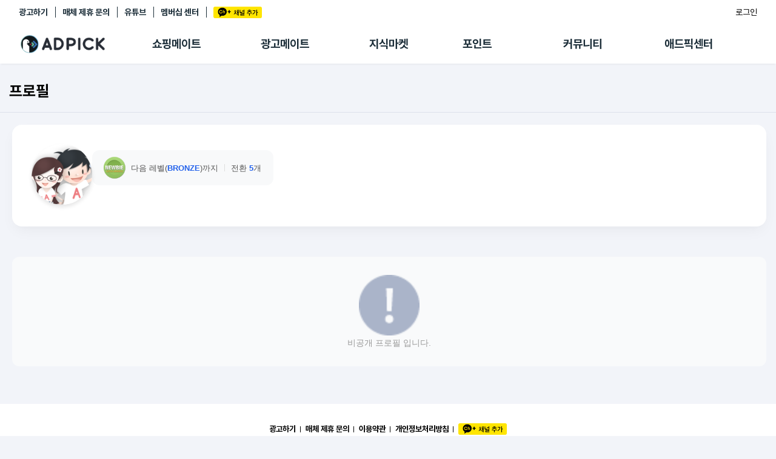

--- FILE ---
content_type: text/html; charset=UTF-8
request_url: https://adpick.co.kr/?ac=profile&affid=2d6125
body_size: 44177
content:
<!DOCTYPE html>
<html lang="ko">
<head>
    <!-- Google Tag Manager -->
    <script>(function(w,d,s,l,i){w[l]=w[l]||[];w[l].push({'gtm.start':
                new Date().getTime(),event:'gtm.js'});var f=d.getElementsByTagName(s)[0],
            j=d.createElement(s),dl=l!='dataLayer'?'&l='+l:'';j.async=true;j.src=
            'https://www.googletagmanager.com/gtm.js?id='+i+dl;f.parentNode.insertBefore(j,f);
        })(window,document,'script','dataLayer','GTM-KKDCP3T');</script>
    <!-- End Google Tag Manager -->

	<meta charset="utf-8">
	<title>프로필 | 애드픽</title>
	<meta http-equiv="X-UA-Compatible" content="IE=EDGE" />
	<meta name="naver-site-verification" content="5367db267fcd8a9c746d15f004568a1a2d07aa41"/>
	<meta name="robots" content="ALL">

	<meta name="viewport" content="width=device-width, initial-scale=1.0, maximum-scale=1.0, minimum-scale=1.0, user-scalable=no">

	<!-- facebook metadata -->
    <meta property="og:site_name" content="프로필 | 애드픽">
    <meta property="og:title" content="프로필 | 애드픽">
    <meta property="og:type" content="website">
    <meta property="og:image" content="https://d2nkkkpf88oxbk.cloudfront.net/static/v3.adpick/images/meta_img_02.png">
    <meta property="og:description" content="통장 잔고가 부족하신가요?  지금 바로 가입하시고 재테크를 시작해 보세요!.">

	<!-- twitter metadata -->
	<meta name="twitter:site" content="@adpick">
	<meta name="twitter:creator" content="@adpick">
	<meta name="twitter:url" content="https://www.adpick.co.kr">
	<meta name="twitter:title" content="프로필 | 애드픽">
	<meta name="twitter:description" content="통장 잔고가 부족하신가요?  지금 바로 가입하시고 재테크를 시작해 보세요!.">
	<meta name="twitter:card" content="summary_large_image">
	<meta name="twitter:image" content="https://d2nkkkpf88oxbk.cloudfront.net/static/v3.adpick/images/meta_img_02.png">

	<meta name="keywords" content="애드픽, ADPICK, 앱테크추천, 앱테크, 돈버는앱, 돈버는어플, 앱테크수익, 포인트 현금화, 체험단, 체험단신청, 블로그체험단, 인스타그램체험단, 캐시백, 쇼핑캐시백, 제휴마케팅, 어필리에이트 마케팅, 어필리에이트 수익">
	<meta name="abstract" content="통장 잔고가 부족하신가요?  지금 바로 가입하시고 재테크를 시작해 보세요!.">
	<meta name="subject" content="애드픽 영향력이 수익이 되는 곳">
	<meta name="description" content="통장 잔고가 부족하신가요?  지금 바로 가입하시고 재테크를 시작해 보세요!.">

	<meta name="google-site-verification" content="O78e8bG0nqgYmGA9e4xTF63k_z1dRJzGgxKOCRcfHGk" />
	<meta name="format-detection" content="telephone=no">

	<meta name="apple-mobile-web-app-status-bar-style" content="black">
	<link rel="apple-touch-icon-precomposed" href="https://d2nkkkpf88oxbk.cloudfront.net/static/adpick/images/apple_touch_icon_precomposed.png?1">

	<link rel="apple-touch-startup-image" href="https://d2nkkkpf88oxbk.cloudfront.net/static/adpick/images/apple_touch_startup_image.jpg">
	<link rel="apple-touch-startup-image" href="https://d2nkkkpf88oxbk.cloudfront.net/static/adpick/images/apple_touch_startup_image_640x1136.jpg" media="(device-width: 320px) and (device-height: 568px) and (-webkit-device-pixel-ratio: 2) and (orientation: portrait)">
	<link rel="apple-touch-startup-image" href="https://d2nkkkpf88oxbk.cloudfront.net/static/adpick/images/apple_touch_startup_image_750x1294.jpg" media="(device-width: 375px) and (device-height: 667px) and (-webkit-device-pixel-ratio: 2) and (orientation: portrait)">
	<link rel="apple-touch-startup-image" href="https://d2nkkkpf88oxbk.cloudfront.net/static/adpick/images/apple_touch_startup_image_1242x2148.jpg" media="(device-width: 414px) and (device-height: 736px) and (-webkit-device-pixel-ratio: 3) and (orientation: portrait)">
	<link rel="apple-touch-startup-image" href="https://d2nkkkpf88oxbk.cloudfront.net/static/adpick/images/apple_touch_startup_image_1125x2436.jpg" media="(device-width: 375px) and (device-height: 812px) and (-webkit-device-pixel-ratio: 3) and (orientation: portrait)">
	<link rel="apple-touch-startup-image" href="https://d2nkkkpf88oxbk.cloudfront.net/static/adpick/images/apple_touch_startup_image_1536x2048.jpg" media="(min-device-width: 768px) and (max-device-width: 1024px) and (-webkit-min-device-pixel-ratio: 2) and (orientation: portrait)">

	<meta name="apple-mobile-web-app-title" content="애드픽">

	<link rel="stylesheet" type="text/css" href="https://d2nkkkpf88oxbk.cloudfront.net/css/jquery-ui/minified/jquery-ui.min.css">
	<link rel="stylesheet" type="text/css" href="https://d2nkkkpf88oxbk.cloudfront.net/css/v2.adpick/om-ui.css?20260119@1768785957">


	
	
	
	
	
	


			<link rel="stylesheet" type="text/css" href="res/css/adpick.quest.css?20260119@1768785957">
		
			<link rel="stylesheet" type="text/css" href="res/css/adpick.profile.css?20260119@1768785957">
		
		
		
	<link rel="stylesheet" type="text/css" href="/res/css/adpick.common.css?20260119@1768785957">
	
			<link rel="stylesheet" type="text/css" href="/res/css/adpick_v3.css?20260119@1768785957">
	
	<link rel="stylesheet" type="text/css" href="/res/css/adpick.hotfix.css?20260119@1768785957">
	<link rel="stylesheet" href="https://cdn.jsdelivr.net/gh/orioncactus/pretendard/dist/web/static/pretendard.css"/>

	<script type="text/javascript" src="https://d2nkkkpf88oxbk.cloudfront.net/static/lib/js/jquery.min.js"></script>
	<script type="text/javascript" src="https://d2nkkkpf88oxbk.cloudfront.net/static/lib/js/jquery-ui.min.js"></script>
	<script type="text/javascript" src="https://d2nkkkpf88oxbk.cloudfront.net/static/lib/js/jquery.cookie.js"></script>
	<script type="text/javascript" src="https://d2nkkkpf88oxbk.cloudfront.net/static/lib/js/jsrender.min_01.js"></script>
	<script type="text/javascript" src="/res/js/common.js?20260119@1768785957"></script>
	<script type="text/javascript" src="https://d2nkkkpf88oxbk.cloudfront.net/static/lib/js/om.custom-ui.js?20260119@1768785957"></script>
	<script type="text/javascript" src="https://d2nkkkpf88oxbk.cloudfront.net/js/adpick/ui.js?20260119@1768785957"></script>
	<script type="text/javascript" src="https://d2nkkkpf88oxbk.cloudfront.net/js/pg/modalpopup.js?20260119@1768785957"></script>
	<script type="text/javascript" src="https://d2nkkkpf88oxbk.cloudfront.net/static/adpick/js/ui.js?20260119@1768785957"></script>
	<script type="text/javascript" src="https://d2nkkkpf88oxbk.cloudfront.net/static/v3.adpick/js/ui.js?20260119@1768785957"></script>
	<script type="text/javascript" src="https://d2nkkkpf88oxbk.cloudfront.net/static/v3.adpick/js/popup.js?20260119@1768785957"></script>

	 
		<!-- 상용버전, 속도와 용량이 최적화됨  -->
		<!-- <script type="text/javascript" src="https://d2nkkkpf88oxbk.cloudfront.net/static/lib/js/vuejs/vue3.2.47.global.js"></script> -->
		<script src="https://d2nkkkpf88oxbk.cloudfront.net/static/lib/js/vuejs/vue@2.js"></script>
		
	<script type="text/javascript" src="https://d2nkkkpf88oxbk.cloudfront.net/static/lib/js/vuejs/vue-clipboard.min.js"></script>
	
	<!-- <script type="text/javascript" src="https://cdn.jsdelivr.net/npm/es6-promise@4/dist/es6-promise.auto.min.js"></script> -->
	<!-- <script src="https://cdnjs.cloudflare.com/ajax/libs/axios/0.18.0/axios.min.js"></script> -->
	<!-- <script type="text/javascript" src="https://cdnjs.cloudflare.com/ajax/libs/url-search-params/1.1.0/url-search-params.js"></script>URLSearchParams polyfill -->
	<!-- <script src="https://cdnjs.cloudflare.com/ajax/libs/babel-polyfill/7.4.4/polyfill.js"></script> -->
	<script type="text/javascript" src="./js/es6-promise.auto.min.js"></script>
	<script type="text/javascript" src="https://d2nkkkpf88oxbk.cloudfront.net/static/lib/js/0.18.0.axios.min_01.js"></script>
	<script type="text/javascript" src="./js/url-search-params.js"></script>
	<script type="text/javascript" src="./js/polyfill.js"></script>

	<script src="/res/vue/dist/app.js?20260119@1768785957"></script>

			

</head>

<body  class="
						body-page-profile  
	MAC Chrome 
	 
	 
">


<!-- Google Tag Manager (noscript) -->
<noscript><iframe src="https://www.googletagmanager.com/ns.html?id=GTM-KKDCP3T" height="0" width="0" style="display:none;visibility:hidden"></iframe></noscript>
<!-- End Google Tag Manager (noscript) -->

	
<div class="modal-popup modal-popup-alert" id="modalPopupAlert">
    <div class="modal">
        <div class="inner">
            <div class="popup-title">
                <h1 class="title" id="modalPopupAlertTitle"></h1>
                <p class="desc" id="modalPopupAlertMsg"></p>
            </div>

            <div class="popup-content" id="modalPopupAlertContent"></div>

            <div class="popup-btn-group">
                <button type="button" class="popup-btn type-cancel" id="modalPopupAlertCancel" onclick="onPopupClose('#modalPopupAlert');">닫기</button>
                <a href="#" target="_blank" class="popup-btn type-confirm" id="modalPopupAlertConfirm">확인</a>
            </div>
        </div>
    </div>
    <div class="modal-popup-bg" onclick="onPopupClose('#modalPopupAlert');"></div>
</div>

<div class="modal-popup modal-popup-alert" id="modalPopupNotLogin">
    <div class="modal">
        <div class="inner">
            <div class="popup-title">
                <h1 class="title">쉽고 빠르게 수익을 내보세요!</h1>
            </div>

            <div class="popup-content">
                <p>회원가입을 하시면 앱을 홍보해<br />수익을 올릴 수 있는 링크가 발급됩니다!<br /><br />놀라운 수익을 낼 수 있는 애드픽을 시작해보세요!</p>
            </div>

            <div class="popup-btn-group">
                <a href="https://adpick.co.kr/?ac=login&nurl=" class="popup-btn type-confirm">5초만에 가입하고 혜택받기</a>
            </div>
        </div>
    </div>
    <div class="modal-popup-bg" onclick="notLoggedUserClose();"></div>
</div>



<!-- 판매형 팝업 -->

<div id="popup-modal-bg" class="popup-modal-bg"></div>

<script>

function notLoggedUser()
{
    onPopupShow('#modalPopupNotLogin',"mac");
}

function notLoggedUserClose()
{
    onPopupClose('#modalPopupNotLogin');
}


function onPopupAlert(title,msg,link,content,className)
{
    var VIEW = {
        popup   : document.querySelector('#modalPopupAlert'),
        title   : document.querySelector("#modalPopupAlertTitle"),
        msg     : document.querySelector("#modalPopupAlertMsg"),
        link    : document.querySelector("#modalPopupAlertConfirm"),
        close   : document.querySelector("#modalPopupAlertCancel"),
        content : document.querySelector("#modalPopupAlertContent")
    };

    var addClass = VIEW.popup.getAttribute('data-addClass');
    if( addClass )
    {
        VIEW.popup.classList.remove(addClass);
    }

    VIEW.title.style.display = "";

    if( title )
    {
        VIEW.title.textContent = title;
    }
    else
    {
        VIEW.title.style.display = "none";
    }

    if( msg )
    {
        VIEW.msg.style.display = "";
        VIEW.msg.innerHTML = msg;
    }
    else
    {
        VIEW.msg.style.display = "none";
    }

    if( content )
    {
        VIEW.content.style.display = "";
        VIEW.content.innerHTML = content;
    }
    else
    {
        VIEW.content.style.display = "none";
    }

    if( link )
    {
        VIEW.link.href = link;
        VIEW.link.style.display = '';
        VIEW.close.style.display = '';
    }
    else
    {
        VIEW.link.style.display = 'none';
        VIEW.close.style.display = '';
    }

    if( className )
    {
        VIEW.popup.classList.add(className);
        VIEW.popup.setAttribute('data-addClass',className);
    }
    else
    {

    }
    onPopupShow('#modalPopupAlert',"mac");
}

function onPopupShow(target){

    var target = document.querySelector(target),
        modal = target.querySelector('.modal'),
        body = document.querySelector('body'),
        modalW = modal.offsetWidth,
        modalH = modal.offsetHeight,
        windowH = window.innerHeight;

    target.classList.add('show');
    body.classList.add('popup-active');
    body.classList.add('body-popup-'+target.id);
    target.setAttribute('data-scrollY',window.pageYOffset);
    document.querySelector('#wrap').style.top = '-'+window.pageYOffset+'px';

    // full 사이즈
    if( target.classList.contains('full') ){

            body.classList.add('full');
            
                        target.querySelector('.modal-popup-bg').style.height = modal.querySelector('.inner').offsetHeight+"px";
                }else{
        body.classList.remove('full');
    }

    // 모달이 화면보다 넘치는 경우
    var appmode = false;
    var mobilemode = false;

    if (appmode && mobilemode) {
        target.classList.remove('overflow');
        target.removeAttribute('style');
        modal.removeAttribute('style');
    } else if (modalH > windowH && !target.classList.contains('full')) {
        target.classList.add('overflow');
        target.style.height = document.body.scrollHeight + 'px';
        modal.style.top = window.pageYOffset + 'px';
        window.addEventListener("resize", popupResizeHeight);
    } else {
        target.classList.remove('overflow');
        target.removeAttribute('style');
        modal.removeAttribute('style');
    }
}

/**
 * overflow popup resize 튕김 대응
 */
function popupResizeHeight() {
    document.querySelector('.overflow .modal').style.top = window.pageYOffset+'px'
}

function onPopupClose(target){

    window.removeEventListener("resize", popupResizeHeight);

    var target = document.querySelector(target),
        modal = target.querySelector('.modal'),
        body = document.querySelector('body');
    body.classList.remove('body-popup-'+target.id);
    body.classList.add('popup-hide');

    setTimeout(function(){
        body.classList.remove('popup-active');
        body.classList.remove('popup-hide');
        body.classList.remove('end');
        body.classList.remove('full');
        target.classList.remove('show','overflow');
        target.removeAttribute('style');
        modal.removeAttribute('style');
    },300);
}
</script>

	
<script>

function onReadTimeUpdate(t, indexno){
	var ajax = $.ajax(
	{
		url: '/apis/msgcenter.php?tac=readTimeUpdate&indexno='+indexno,
		type: 'GET',
		dataType: 'json'
	});

	ajax.done(function(result)
	{
		if(result && t != null)
		{
			location.href = t.href;
		}
	});

	ajax.fail(function(xhr, status, error)
	{

	});
}
</script>


	<!-- wrap -->
	<div id="wrap">

		
<div id="header" class=" Nlogin"> 
	<div class="global-menu">
		<div class="global-menu-inner">
			<div class="more-menu">
				<h3 class="hidden">기타 서비스 링크</h3>
				
				<ul>
											<li><a href="https://ad.adpick.co.kr/" class="btnLogin">광고하기</a></li> 
					
					<li><a href="/?ac=bizpartner">매체 제휴 문의</a></li>
					<li><a href="https://www.youtube.com/channel/UCeXgs3CiMR-hwFj4WZf9YsA/featured">유튜브</a></li>

					 
						<li><a href="/?ac=premium&tac=intro" class="btn-premium-center">멤버십 센터</a></li>
										<li><a href="javascript:addChannel()" style="margin-right: 0;"><span class="icon-ch-kakao gtm-btn-kakaoch-header" style="display: block;">카카오채널추가</span></a></li>
				</ul>
			</div>

			<div class="utilWrap">
				<ul> 
					<li>
						<style>
	.btn-farm {
		background-color: #4FCF1F;
		color: #fff;
		padding: 3px 5px;
		font-weight: 500;
		border-radius: 3px;
		font-size: 12px;
        height: 23px;
        display: flex;
        align-items: center;
        justify-content: center;
        gap: 2px;
        max-width: 88px;
	}
    .btn-farm.full {background-color: #f44336;}
    .btn-farm  .icon-farm {
        width: 22px;
        height: 22px;
        background-size: contain;
    }
    .farmtxt {display: none;}
    @media screen and (min-width: 768px) {
        .farmtxt {display: inline;}
    }
</style>

					</li>

										<li class="nick">
						<a href="https://adpick.co.kr/?ac=login&nurl=https%3A%2F%2Fadpick.co.kr%2F%3Fac%3Dprofile%26affid%3D2d6125" class="btn-login">로그인</a>
					</li>
									</ul>
			</div>
		</div>
	</div>

	
			<div class="local-menu ">
			<div class="local-menu-inner">
				<div class="logobar notlogin" id="logoBar">
					<div class="logobar-inner">
						<a href="#" onclick="history.back(-1); return false;" class="back-btn"><span class="icon-arrow-back"></span></a>
						<h1 class="logo logo-home">
							<a href="https://adpick.co.kr">
								<span>ADPICK</span>
							</a>
						</h1>

												<!-- //ios앱 [알림] 로그인 상태에서도 알림 기능 비활성화 -->

						<div class="utilWrap util-badges" ><!-- //ios앱 로그인 레이아웃 오른쪽으로 정렬 -->
							<ul class="header-badges">
																	<li class="nick">
																					<a href="https://ad.adpick.co.kr/" class="btnLogin">광고하기&nbsp;&nbsp;|</a>&nbsp;&nbsp;				
																				<a href="/?ac=bizpartner">매체 제휴 문의&nbsp;&nbsp;|</a>&nbsp;&nbsp;
										<a href="https://adpick.co.kr/?ac=login&nurl=https%3A%2F%2Fadpick.co.kr%2F%3Fac%3Dprofile%26affid%3D2d6125" class="btn-login">로그인</a>
									</li>
															</ul>
						</div>

						 
							<ul class="local-tabmenu">
								<li class="">
									<a href="/?ac=offer&tac=shopping" class="local-tab">쇼핑메이트</a>
								</li>
								<li class="">
									<a href="/?ac=offer&tac=main" class="local-tab">광고메이트</a>
								</li>
								<li class="">
									<a href="/?ac=knowhow" class="local-tab">지식마켓</a>
								</li>
								<li class="">
									<a href="?ac=pointshop" class="local-tab">포인트</a>
								</li>
								<li class="">
									<a href="/?ac=bbs" class="local-tab">커뮤니티</a>
								</li>
								<li class=" ">
									 
										<a href="?ac=guide&tac=faq" class="local-tab">애드픽센터</a>
																	</li>
							</ul>
												
					</div>

					<div class="side-tab-wrap">
						<div class="side-tab-inner">
							<div class="side-tab-left">
								<a href="https://adpick.co.kr/?ac=bbs&tac=use_rule&md=read&code=1057081&page=1" class="side-ban">
									<img src="https://img.podgate.com/content/adpick/2025/0613/17497979095498698.png" alt="메뉴배너">
								</a>
							</div>
							<div class="side-tab">
								<ul class="depth1-list">
									<li class="depth1">
										<ul class="depth2-list">
											<li class="depth2 " >
												<a href="/?ac=offer&tac=shopping">추천상품</a>
											</li>
											<li class="depth2 ">
												<a href="/?ac=offer&tac=mall">제휴몰</a>
											</li>
											<li class="depth2 ">
												<a href="/?ac=report&tac=shopping">쇼핑리포트</a>
											</li>
											<!-- <li class="depth2 ">
												<a href="/?ac=link&tac=shopping&md=addlink">링크생성</a>
											</li> -->
											
											<li class="depth2 ">
												<a href="/?ac=link&tac=shopping">링크관리</a>
											</li>
											<li class="depth2 ">
												<a href="/?ac=link&tac=aishophub">카피라이터 AI <span class="new-dot"></span></a>
											</li>
											<li class="depth2 ">
												<a href="/?ac=offer&tac=shopping&md=wish">찜목록<span class="new-dot"></span></a>
											</li>
											<!-- <li class="depth2 ">
												<a href="/?ac=offer&tac=shopping&md=coupang_search">쿠팡 프로모션</a>
											</li> -->
										</ul>
									</li>
																		<li class="depth1">
										<ul class="depth2-list">
											<li class="depth2 ">
												<a href="?ac=offer&tac=main">추천 캠페인</a>
											</li>
											<li class="depth2 ">
												<a href="?ac=offer&tac=campaign">전체 캠페인</a>
											</li>
											<li class="depth2 ">
											<a href="?ac=offer&tac=mypick">나의 캠페인</a>
											</li>
											<li class="depth2 ">
												<a href="/?ac=report">광고리포트</a>
											</li>
										</ul>
									</li>
									
									<li class="depth1">
										<ul class="depth2-list">
											<li class="depth2 ">
												<a href="/?ac=knowhow">지식마켓</a>
											</li>
											<li class="depth2 ">
												<a href="/?ac=knowhow&tac=my_knowhow&s_filter=my">지식리포트</a>
											</li>
											<!-- <li class="depth2 ">
												<a href="/?ac=academy">아카데미</a>
											</li> -->
										</ul>
									</li>

																		<li class="depth1">
										<ul class="depth2-list">
											<li class="depth2 ">
												<a href="/?ac=pointshop">포인트샵</a>
											</li>
											<li class="depth2 " >
												<a href="/?ac=freepoint">포인트 충전소</a>
											</li>
											<li class="depth2 ">
												<a href="/?ac=roulette">출석 룰렛</a>
											</li>
											<li class="depth2 ">
												<a href="/?ac=income&tac=withdraw">출금 신청</a>
											</li>
											<li class="depth2 ">
												<a href="/?ac=donation">후원</a>
											</li>
											<li class="depth2 ">
												<a href="/?ac=income">이용내역</a>
											</li>
											
										</ul>
									</li>
									<li class="depth1">
										<ul class="depth2-list">
											<li class="depth2 " >
												<a href="/?ac=bbs">게시판</a>
											</li>
											<li class="depth2 ">
												<a href="/?ac=bbs&tac=family">팸</a>
											</li>
											<li class="depth2 ">
												<a href="/?ac=ranking">랭킹</a>
											</li>
											<li class="depth2 ">
												<a href="/?ac=quest">퀘스트</a>
											</li>
											<li class="depth2   ">
												<a href="/?ac=invitation">초대보너스<span class="new-dot" ></span></a>
											</li>
											<li class="depth2   ">
												<a href="/?ac=live">수익 Live<span class="new-dot" ></span></a>
											</li>
										</ul>
									</li>
									<li class="depth1">
										<ul class="depth2-list">
																						<li class="depth2 " >
												<a href="?ac=guide&tac=faq">FAQ/문의</a>
											</li>
																						<li class="depth2 " >
												<a href="/?ac=guide&tac=policy&md=p1&ptype=1">이용정책</a>
											</li>
											<li class="depth2    ">
												 
													<a href="/?ac=premium&tac=intro">멤버십 센터</a>
																							</li>
											<li class="depth2   ">
												<a href="/?ac=tools">광고툴/API</a>
											</li>
											
											<li class="depth2 ">
												<a href="/?ac=tools&tac=mydomain&md=domain_intro">마이도메인</a>
											</li>
											<li class="depth2 ">
												<a href="/?ac=guide&tac=book">가이드북 </a>
											</li>
										</ul>
									</li>
																	</ul>
							</div>
						</div>
						
					</div>
					<script>
													var didScroll; 
							var lastScrollTop = 0; 
							var delta = 5; 
							var navbarHeight = $('#header').outerHeight(); 
							
							$(window).scroll(function(event){ 
								didScroll = true; 
								$("#logoBar").removeClass("active");
								$("#wrap").removeClass("side-tab-active");
							}); 

							setInterval(function() { 
								if (didScroll) { 
									 
									hasScrolled(); 
																		didScroll = false; 
								} 
							}, 250); 

							function hasScrolled() { 
								var st = $(this).scrollTop(); 
								if(Math.abs(lastScrollTop - st) <= delta) return; 
								if (st > lastScrollTop && st > navbarHeight){
									// Scroll Down 
									$('#header').removeClass('nav-down').addClass('nav-up'); 
																	} else { 
									// Scroll Up 
									if(st + $(window).height() < $(document).height()) { 
										$('#header').removeClass('nav-up').addClass('nav-down'); 
																			} 
								} lastScrollTop = st; 
							}
											</script>
				</div>
			</div>
		</div>
		<script>
			$('.local-tab').on('mouseenter',function(){
				$("#logoBar").addClass("active");
				$("#wrap").addClass("side-tab-active");
			});

			$('.side-tab-wrap').on('mouseenter',function(){
				$("#logoBar").addClass("active");
				$("#wrap").addClass("side-tab-active");
			});

			$('.local-tabmenu').on('mouseleave',function(){
				$("#logoBar").removeClass("active");
				$("#wrap").removeClass("side-tab-active");
			});

			$('.side-tab-wrap').on('mouseleave',function(){
				$("#logoBar").removeClass("active");
				$("#wrap").removeClass("side-tab-active");
			});
		</script>
	
	<h2 class="hidden">메뉴</h2>
	
	<div class="gnb-tab-wrap">
		<div id="gnb-tab" class="">
			<h3 class="hidden">서비스 메뉴</h3>
			<ul>
								<li class="m1 ">
					<a href="/?ac=dashboard">
						<span class="tabmenu-home ">애드픽 홈</span>
					</a>
				</li>
				
				<li class="m2 ">
					<a href="/?ac=offer&tac=shopping">
						<span class="tabmenu-shopping ">쇼핑메이트</span>
					</a>
											<div class="gnb-dp2">
							<ul>
								<li class="">
									<a href="/?ac=offer&tac=shopping">추천상품</a>
								</li>
								<li class=""><a href="/?ac=offer&tac=mall">제휴몰</a></li>
								<li class=""><a href="/?ac=link&tac=aishophub"><span style="position:relative">카피라이터<span class="new-dot"></span></span> </a></li>
								<li class="">
									<a href="#" id="myShoppingBtn">
										<span style="position:relative">나의쇼핑<span class="new-dot"></span></span>
									</a>
								</li>
							</ul>
							<div id="myShoppingSubmenu" class="gnbsubmenu">
								<div class="submenu-content">
									<a href="/?ac=report&tac=shopping" class="submenu-item">리포트</a>
									<a href="/?ac=link&tac=shopping" class="submenu-item">링크 관리</a>
									<a href="/?ac=offer&tac=shopping&md=wish" class="submenu-item">찜목록</a>
								</div>
							</div>
							<script>
								document.addEventListener('DOMContentLoaded', function() {
									const myShoppingBtn = document.getElementById('myShoppingBtn');
									const myShoppingSubmenu = document.getElementById('myShoppingSubmenu');
									
									// 나의 쇼핑 버튼 클릭 이벤트
									myShoppingBtn.addEventListener('click', function() {
										myShoppingBtn.parentElement.classList.toggle('active');
										// 서브메뉴 표시 상태 토글
										if (myShoppingSubmenu.style.display === 'block') {
											myShoppingSubmenu.style.display = 'none';
										} else {
											myShoppingSubmenu.style.display = 'block';
										}
									});
									
									// 서브메뉴 외부 클릭 시 닫기
									document.addEventListener('click', function(event) {
										const isClickInside = myShoppingBtn.contains(event.target) || myShoppingSubmenu.contains(event.target);
										
										if (!isClickInside && myShoppingSubmenu.style.display === 'block') {
										myShoppingSubmenu.style.display = 'none';
										}
									});
								});
							</script>
						</div>
									</li>

								<li class="m3  ">
					<a href="?ac=offer&tac=main">
						<span class="tabmenu-campaign ">광고메이트</span>
						<!-- <span class="new" style="opacity:1;"></span> -->
					</a>
					<div class="gnb-dp2">
	                    <ul>
							<li class="">
								<a href="?ac=offer&tac=main">추천 캠페인</a>
							</li>
							<li class="">
								<a href="?ac=offer&tac=campaign">전체 캠페인</a>
							</li>
								                    	<li class=""><a href="/?ac=report">광고리포트</a></li>
	                	
						</ul>
					</div>
				</li>
								
				<li class="m7  ">
					<a href="/?ac=knowhow">
						<span class="tabmenu-knowhow ">지식마켓</span>
					</a>
										<div class="gnb-dp2">
	                    <ul>
							<li class=""><a href="/?ac=knowhow">
																	마켓
															</a></li>
							<li class=""><a href="/?ac=knowhow&tac=my_knowhow&s_filter=my">지식리포트</a></li>
							<!-- <li class=""><a href="/?ac=academy">아카데미</a></li> -->
	                    </ul>
					</div>
									</li>

								<li class="m4 ">
					<a href="?ac=pointshop"><span class="tabmenu-point ">포인트</span></a>
					<div class="gnb-dp2">
	                    <ul>
	                        <li class=""><a href="/?ac=pointshop">포인트샵</a></li>
							<li class=""><a href="/?ac=freepoint">충전소</a></li>
							<li class=""><a href="/?ac=roulette"><span class="hidden-m">출석</span> 룰렛</a></li>
							<li class=""><a href="/?ac=donation">후원</a></li>
	                        <li class=""><a href="/?ac=income&tac=withdraw">출금 <span class="hidden-m">신청</span></a></li>
	                        <li class=""><a href="/?ac=income">이용내역</a></li>
	                    </ul>
	                </div>
				</li>

				<li class="m5 ">
					<a href="/?ac=bbs"><span class="tabmenu-community ">커뮤니티</span></a>
					<div class="gnb-dp2">
	                    <ul>
	                        <li class=""><a href="/?ac=bbs">게시판</a></li>
	                        <li class=""><a href="/?ac=bbs&tac=family">팸</a></li>
							<li class=""><a href="/?ac=ranking">랭킹</a></li>
							<li class=""><a href="/?ac=quest">퀘스트</a></li>
							<li class=" "><a href="/?ac=invitation"><span  style="position:relative">초대<span class="new-dot" ></span></span></a></li>
							<li class=" "><a href="/?ac=live"><span  style="position:relative">Live<span class="new-dot" ></span></span></a></li>
	                    </ul>
	                </div>
				</li>
				<li class="m6 ">
					 
						<a href="?ac=guide&tac=faq">
							<span class="tabmenu-center ">애드픽 센터</span>
						</a>
										<div class="gnb-dp2">
	                    <ul>
                            <!-- <li class=""><a href="/?ac=bbs&tac=msg">알림</a></li> -->
							<!-- <li class=""><a href="/?ac=guide&tac=sdk">SDK</a></li> -->
														<li class=" "><a href="/?ac=guide&tac=faq">문의</a></li>
	                        							<li class=""><a href="/?ac=guide&tac=policy&md=p1&ptype=1">정책</a></li>
							<li class="">
								 
									<a href="?ac=premium&tac=intro" style="min-width:55px;">멤버십</a>
															</li>
							<li class=" "><a href="/?ac=tools">광고툴</a></li>
							<li class=""><a href="/?ac=tools&tac=mydomain&md=domain_intro">도메인</a></li>
							<li class=""><a href="/?ac=guide&tac=book">가이드북 </a></li>
	                    </ul>
	                </div>
				</li>
							</ul>
		</div>
	</div>

	<div class="more-menu">
		<h3 class="hidden">기타 서비스 링크</h3>
		<ul>
			<li><a href="https://blog.naver.com/adpicknews" target="_blank">애드픽 블로그</a></li>
			<li><a href="https://cafe.naver.com/adpickpartners" target="_blank">애드픽 공식 카페</a></li>
			<li style="position: relative;"><a href="https://www.youtube.com/channel/UCeXgs3CiMR-hwFj4WZf9YsA/featured" target="_blank">애드픽 유튜브 </a></li>
		</ul>
	</div>

	<div class="app-download">
		<h3 class="hidden">광고주 사이트 링크</h3>
		<a href="https://ad.adpick.co.kr/" class="advertiser-link">애드픽에 광고하기</a>
		<ul>
											<li><a href="https://play.google.com/store/apps/details?id=com.oddm.adpick" target="_blank"><span class="icon icon-playstore"></span> DOWNLOAD <i>on the</i> Google Play</a></li> 
													<li><a href="https://apps.apple.com/kr/app/id1104879125"><span class="icon icon-appstore"></span> DOWNLOAD <i>on the</i> apple App Store</a></li>
									</ul>
	</div>
	
	</div>

<script>
	$('#btn-hamburger').on('click', function(e){
		e.preventDefault();
		$('body').toggleClass('sidebar-active');
	});
	$('.sidebar-bg').on('click', function(){
		$('#btn-hamburger').trigger('click');
	});

	$(window).resize(function(){
		if( $(window).width() > 768 && $('body').attr('class').match('sidebar-active')){
			$('body').removeClass('sidebar-active');
		}
	});

	function onAlrim(t)
	{
		t.querySelector('.icon-alrim').classList.remove('on');
		$.ajax({
			type: "POST",
			url : "/apis/alrim.php",
			dataType:"json",
			data : {
				md : 'status_read'
			},success: function(result) {
				location.href = t.href;
			}
		}).done(function(response){

		});
	}
</script>



<!-- contents -->
<div id="contents" class="contents-profile contents- 
 
">
		
	<div class="content-inner">
		<div class="page-title-wrap">
			<div class="page-title-inner">
				
				 
                    <div class="page-titlebar " > 
						
						 
							<h2 class="title">프로필</h2>
						

												
						

						
						

						
						
						
						
												<!-- //ios앱 '알림 설정 변경' 버튼 숨김 -->
					</div>
				
				
				<!-- 쇼핑메이트 메인 타이틀 -->
								<!-- //쇼핑메이트 메인 타이틀 -->
			

				<!-- 제휴몰 메인 타이틀 -->
					
				<!-- //제휴몰 메인 타이틀 -->

				<!-- 광고메이트 메인 타이틀 -->
								<!-- //광고메이트 메인 타이틀 -->

				<!-- 굉고&쇼핑메이트 리포트 타이틀 -->
								<!-- //굉고&쇼핑메이트 리포트 타이틀 -->


				<!-- 쇼핑메이트 링크관리 타이틀 -->
								<!-- //쇼핑메이트 링크관리 타이틀 -->

				<!-- 포인트 충전소 타이틀 -->
								<!-- 포인트 충전소 타이틀 -->

				<!-- 설문조사 타이틀 -->
								<!-- 설문조사 타이틀 -->

				<!-- 게시판 메인 타이틀 -->
								<!-- //게시판 메인 타이틀 -->

				<!-- 아카데미 메인 타이틀 -->
								<!-- //아카데미 메인 타이틀 -->

				
				
				<!-- 이용정책 타이틀 -->
								<!-- //이용정책 타이틀 -->

				<!-- 이용약관 타이틀 -->
								<!-- //서비스 이용약관 타이틀 -->

				<!-- faq/문의 메인 타이틀 -->
								<!-- //faq/문의 메인 타이틀 -->

				<!-- 광고툴 메인 타이틀 -->
								<!-- //광고툴 메인 타이틀 -->

				 <!-- AI 추천트랜드 메인 타이틀 -->
								<!-- //AI 추천트랜드 메인 타이틀 -->


				<!-- 지식마켓 메인 타이틀 -->
								<!-- //지식마켓 메인 타이틀 -->

				<!-- 애드픽 가이드북 타이틀 -->
								<!-- //애드픽 가이드북 타이틀 -->

				
				<!-- 랭킹 타이틀 -->
								<!-- //랭킹 타이틀 -->


				<!-- 애드픽 플러스 인센티브-->
								<!-- //애드픽 플러스 인센티브-->

				<!-- 레벨제도-->
								<!-- //레벨제도-->

				<!-- 퀘스트-->
								<!-- //퀘스트-->


				<!-- 제휴몰 메인 타이틀 -->
					
				<!-- //제휴몰 메인 타이틀 -->


				<!-- 후원 타이틀 -->
					
				<!-- //후원 타이틀 -->


				<!-- 가입 후 가이드 페이지 -->
					
				<!-- //가입 후 가이드 페이지 -->
			</div>
		</div>
		
<!-- Tailwind CSS CDN & Config -->
<script src="https://cdn.tailwindcss.com"></script>
<script>
    tailwind.config = {
        prefix: 'tw-',
        corePlugins: {
            preflight: false, // 기존 스타일과 충돌 방지
        },
        theme: {
            extend: {
                fontFamily: {
                    sans: ['"Noto Sans KR"', 'sans-serif'],
                }
            }
        }
    }
</script>

    <div class="tw-w-full tw-mx-auto tw-my-5 tw-font-sans tw-text-[#333] tw-px-4 tw-box-border tw-border-l-4 tw-border-l-[#15803d] tw-pl-5">
    <!-- Profile Header -->
    <div class="tw-bg-white tw-rounded-2xl tw-p-8 tw-shadow-[0_10px_25px_-5px_rgba(0,0,0,0.05),0_8px_10px_-6px_rgba(0,0,0,0.01)] tw-mb-5 tw-relative tw-flex tw-flex-col tw-items-center tw-text-center tw-gap-2.5 md:tw-block md:tw-text-left md:tw-pr-8">
        <div class="tw-flex tw-flex-col tw-items-center tw-gap-4 tw-w-full md:tw-flex-row md:tw-items-start md:tw-text-left md:tw-w-auto">
            <div class="tw-relative tw-mb-4 md:tw-mb-0" >
                                                <img src="https://s3.ap-northeast-2.amazonaws.com/img.podgate.com/webimg/v2.adpick/userphoto_none@2x.png" class="tw-w-[100px] tw-h-[100px] tw-rounded-full tw-object-cover tw-border-[3px] tw-border-white tw-shadow-[0_4px_6px_rgba(0,0,0,0.1)]" alt="No Photo">
                                
                            </div>
            
            <div class="tw-flex tw-flex-col tw-gap-3 tw-w-full md:tw-w-auto md:tw-gap-1.5">
                <div class="tw-text-[22px] tw-font-bold tw-text-[#111] tw-flex tw-items-center tw-gap-1.5 tw-justify-center tw-flex-wrap md:tw-justify-start">
                                                                                    
                    <div class="tw-flex tw-items-center tw-justify-center tw-gap-2 tw-flex-wrap tw-mt-[5px] md:tw-justify-start md:tw-mt-0">
                                                
                                            </div>
                </div>

                
                                <a href="/?ac=level" class="tw-bg-[#f8f9fa] tw-rounded-xl tw-px-5 tw-py-3 tw-text-[13px] tw-text-[#555] tw-w-full tw-max-w-[500px] tw-flex tw-items-center tw-justify-center tw-gap-2.5 tw-mx-auto tw-no-underline md:tw-inline-flex md:tw-w-auto md:tw-mt-2.5 md:tw-mx-0">
                    <span class="icon-grade-medal icon-grade-medal-newbie" style="transform:scale(0.7); margin:-10px -5px -10px -10px;"></span>
                    <span style="margin-left:5px;">다음 레벨(<strong class="tw-text-[#2563eb]">BRONZE</strong>)까지</span>
                    <span class="tw-w-px tw-h-3 tw-bg-[#ddd] tw-mx-2.5"></span>
                    <span>
                                                    전환 <strong class="tw-text-[#2563eb]">5</strong>개
                                            </span>
                </a>
                            </div>

        </div>

        
            </div>

    
        <!-- Private Profile -->
    <div class="tw-text-center tw-p-[30px] tw-text-[#999] tw-bg-[#f9fafb] tw-rounded-xl tw-mt-[50px]">
        <span class="icon_exclamation_point_big"></span>
        <p>비공개 프로필 입니다.</p>
    </div>
    
</div>

<script src="https://unpkg.com/lucide@latest"></script>
<script type="text/javascript">
$(document).ready(function(){
    lucide.createIcons();
    });
</script>
		
</div>
</div>
<!-- // contents -->

<!-- footer -->
<div id="footer">
							
		
	<div class="footer-inner">
		
		<!-- 카카오채널추가 script -->
		<script src="https://t1.kakaocdn.net/kakao_js_sdk/2.3.0/kakao.min.js"
		integrity="sha384-70k0rrouSYPWJt7q9rSTKpiTfX6USlMYjZUtr1Du+9o4cGvhPAWxngdtVZDdErlh" crossorigin="anonymous"></script>
		<script>
		Kakao.init('d77c1b44c1b0964bf04a036be03d1845'); // 사용하려는 앱의 JavaScript 키 입력
		</script>

		<ul class="footer-links">
			 
								<li><a href="https://ad.adpick.co.kr">광고하기</a></li>
				<!-- <li><a href="/mail/campaign_archive.php?campaign_type=INFLUENCER&page=1">뉴스레터 신청</a></li> -->
								<li><a href="/?ac=bizpartner">매체 제휴 문의</a></li>
				<li><a href="/?ac=guide&tac=policy1">이용약관</a></li>
						<li><a href="/?ac=guide&tac=policy2">개인정보처리방침</a></li>
			<li><a href="javascript:addChannel()" id="add-channel-button"><span class="icon-ch-kakao gtm-btn-kakaoch-footer">카카오채널추가</span></a></li>
					</ul>

		<div class="address-wrap">
			<p class="address" style="word-break: keep-all;">
				(주)오드엠 ㅣ 경기도 성남시 분당구 대왕판교로 660, 유스페이스1 A동 101호, 패스트파이브 판교점 내 109호<br />
				대표이사 : 박무순 ㅣ 사업자등록번호 : 214-88-71058 ㅣ 통신판매업 신고번호 : 2012-서울강남-02916호<br />
				<!--전화번호 : <a href="tel:02-3487-8766">02-3487-8766</a> |-->
				서비스 문의 : <a href="#" onclick="openEmail('help@adpick.co.kr'); return false;">help@adpick.co.kr</a> | 제휴 문의 : <a href="#" onclick="openEmail('manage@oddm.co.kr'); return false;">manage@oddm.co.kr</a> | 광고 문의 : <a href="#" onclick="openEmail('sales@oddm.co.kr'); return false;">sales@oddm.co.kr</a>
			</p>
			<p class="copy">Copyright@2026 ODDM.All rights reserved</p>
		</div>
		<span class="footer-logo icon-logo-visual"></span>
	</div>
</div>
<script>
	function addChannel() {
		Kakao.Channel.addChannel({
			channelPublicId: '_Lxntxbl',
		});
	}
	function openEmail(el) {
        var madilto_email = 'mailto:'+el+"?podgateopenweb";
        window.location.href = madilto_email;
    }
</script>
<!-- // footer -->

	</div>
	<!-- // wrap -->

<script type="text/javascript">
	(function(i,s,o,g,r,a,m){i['GoogleAnalyticsObject']=r;i[r]=i[r]||function(){
	(i[r].q=i[r].q||[]).push(arguments)},i[r].l=1*new Date();a=s.createElement(o),
	m=s.getElementsByTagName(o)[0];a.async=1;a.src=g;m.parentNode.insertBefore(a,m)
	})(window,document,'script','//www.google-analytics.com/analytics.js','ga');

	ga('create', 'UA-46196673-1', 'adpick.co.kr');
    var uid = "";
    if(uid != ''){
        ga('set', 'userId', uid);
    }
	ga('send', 'pageview');

	// Google Code for &#50528;&#46300;&#54589; Conversion Page
	function goPage(url) { location.href=url; }
	/* <![CDATA[ */
	var google_conversion_id = 980805815;
	var google_conversion_language = "en";
	var google_conversion_format = "3";
	var google_conversion_color = "ffffff";
	var google_conversion_label = "AaEHCIG9vwcQt9HX0wM";
	var google_conversion_value = 1000;
	var google_remarketing_only = false;
	/* ]]> */
</script>

<!-- Global site tag (gtag.js) - Google Ads: 765472194 구글검색광고 끝나면 빼자 -->
<script async src="https://www.googletagmanager.com/gtag/js?id=AW-765472194"></script>
<script>
	window.dataLayer = window.dataLayer || [];
    function gtag(){dataLayer.push(arguments);}
	gtag('js', new Date());
	gtag('config', 'AW-765472194');
</script>



<div style="display:none;">
<script type="text/javascript" src="https://www.googleadservices.com/pagead/conversion.js"></script>
<noscript><img height="1" width="1" style="display-style:none;" alt="" src="//www.googleadservices.com/pagead/conversion/980805815/?value=1000&amp;label=AaEHCIG9vwcQt9HX0wM&amp;guid=ON&amp;script=0"/></noscript>
</div>

<!-- 공통 적용 스크립트 , 모든 페이지에 노출되도록 설치. 단 전환페이지 설정값보다 항상 하단에 위치해야함 -->
<script type="text/javascript" src="https://wcs.naver.net/wcslog.js"> </script>
<script type="text/javascript">
if (!wcs_add) var wcs_add={};
wcs_add["wa"] = "s_4e57b80aa92d";
if (!_nasa) var _nasa={};
wcs.inflow();
wcs_do(_nasa);
</script>

<div id="loadingbar"><img src="https://d2nkkkpf88oxbk.cloudfront.net/static/adpick/images/loading.gif" alt="로딩중"></div>

<!-- Facebook Pixel Code # 2017/8/14 sean -->
<script>
!function(f,b,e,v,n,t,s){if(f.fbq)return;n=f.fbq=function(){n.callMethod?
n.callMethod.apply(n,arguments):n.queue.push(arguments)};if(!f._fbq)f._fbq=n;
n.push=n;n.loaded=!0;n.version='2.0';n.queue=[];t=b.createElement(e);t.async=!0;
t.src=v;s=b.getElementsByTagName(e)[0];s.parentNode.insertBefore(t,s)}(window,
document,'script','https://connect.facebook.net/en_US/fbevents.js');

fbq('init', '841065882681427');
//fbq('trackCustom', 'nonLogined_adpick_user',{ ac : 'profile',tac:''});
// confirm() function error
</script>
<!-- End Facebook Pixel Code -->

<!-- Kakao Pixel -->
<!-- <script type="text/javascript" charset="UTF-8" src="//t1.daumcdn.net/adfit/static/kp.js"></script> -->
<!-- <script type="text/javascript">
	kakaoPixel('1343818249949301057').pageView();

	</script> -->
<!-- // Kakao Pixel -->

<iframe name=proc width=0 height=0 frameborder=0></iframe>


<script>
</script>

</body>
</html>

<script type="text/javascript" src="https://dnh523js9661q.cloudfront.net/apis/adpick_cps.js?d=7"></script>

<span itemscope="" itemtype="https://schema.org/Organization">
<link itemprop="url" href="https://www.adpick.co.kr">
<a itemprop="sameAs" href="https://blog.naver.com/adpicknews"></a>
<a itemprop="sameAs" href="https://www.facebook.com/adpick/"></a>
</span>

<!-- // WWW3 -->